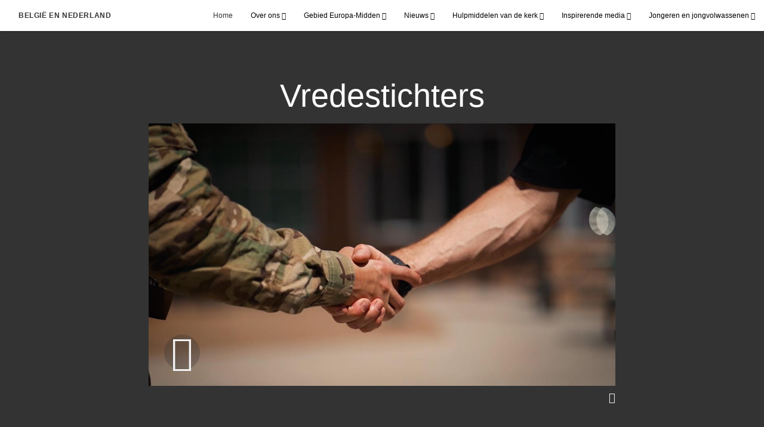

--- FILE ---
content_type: text/html; charset=utf-8
request_url: https://www.kerkvanjezuschristus.org/vredestichters-2021?gallery=/de-profeet-volgen&lang=undefined
body_size: 8892
content:
<!DOCTYPE html>
<html>
  <head>
    
            
            <meta http-equiv="X-UA-Compatible" content="IE=edge"><!-- forces IE to play nice -->
            <meta name="viewport" content="width=device-width, initial-scale=1" />
            <meta charset="utf-8" />
                <meta name="keywords" content="Vrede, Vredestichters, Respect">
                <meta name="description" content="We moeten allemaal leren om een vredestichter te zijn en de mensen om ons heen met waardering en respect te behandelen." />
            
                <meta property="og:title" content="Vredestichters">
                <meta property="og:description" content="We moeten allemaal leren om een vredestichter te zijn en de mensen om ons heen met waardering en respect te behandelen.">
                <meta property="og:image" content="https://content.churchofjesuschrist.org/acp/bc/cp/Europe/Area%20Images/video%20banners/2021/2021-07-2830-personal-peacemakers-1200x675-screenshot.jpg">
            
            <title>Vredestichters</title>
            
                <script type="text/javascript" src="/ruxitagentjs_ICANVfqru_10329260115094557.js" data-dtconfig="rid=RID_742487449|rpid=-1380586613|domain=kerkvanjezuschristus.org|reportUrl=/rb_bf68908sys|app=ea7c4b59f27d43eb|cuc=aslc5mxn|cssm=n|owasp=1|mel=100000|featureHash=ICANVfqru|dpvc=1|lastModification=1769710115316|tp=500,50,0|rdnt=1|uxrgce=1|srbbv=2|agentUri=/ruxitagentjs_ICANVfqru_10329260115094557.js"></script><link rel="canonical" href="https://https://www.kerkvanjezuschristus.org//vredestichters-2021">
            
    
    
    <link rel="stylesheet" href="/main/lang/main-nld.min.css" />
    <script type="text/javascript">
      (function(){
        if(window){
          window.platformConfig = {
    "dataConfig": {
        "lang": "nld"
    },
    "logoConfig": {
        "logoLink": "/"
    },
    "footerConfig": {
        "footerLinks": {
            "replaceFooterLinks": true,
            "mainLinks": [
                {
                    "title": "Feedback",
                    "href": "https://www.churchofjesuschrist.org/feedback/?lang=nld"
                },
                {
                    "title": "Neem contact met ons op",
                    "href": "mailto:Mvandel@comm.kerkvanjezuschristus.org"
                },
                {
                    "title": "ANBI-status",
                    "href": "/anbi-status"
                }
            ]
        },
        "social": {
            "replaceSocialLinks": true,
            "socialLinks": [
                {
                    "title": "instagram",
                    "href": "https://www.instagram.com/kerkvanjezuschristus_nld",
                    "image": {
                        "alt": "Instagram",
                        "img": "https://www.churchofjesuschrist.org/services/platform/bc/global-platform/instagram.png",
                        "srcSet": "https://www.churchofjesuschrist.org/services/platform/bc/global-platform/instagram.png 3x"
                    }
                },
                {
                    "title": "facebook",
                    "href": "https://www.facebook.com/kerkvanJezusChristusLageLanden",
                    "image": {
                        "alt": "Facebook",
                        "img": "https://www.churchofjesuschrist.org/services/platform/bc/global-platform/facebook.png",
                        "srcSet": "https://www.churchofjesuschrist.org/services/platform/bc/global-platform/facebook.png 3x"
                    }
                },
                {
                    "title": "youtube",
                    "href": "https://www.youtube.com/channel/UCkA4CwnLJxCQ3EVNRjNmYWQ",
                    "image": {
                        "alt": "YouTube",
                        "img": "https://www.churchofjesuschrist.org/services/platform/bc/global-platform/youtube.png",
                        "srcSet": "https://www.churchofjesuschrist.org/services/platform/bc/global-platform/youtube.png 3x"
                    }
                }
            ]
        },
        "removeLegacyScripts": true
    }
}
        }
      })();
    </script>
    <script src="https://www.churchofjesuschrist.org/services/platform/v4/index.js" async></script>
  
                              <script>!function(a){var e="https://s.go-mpulse.net/boomerang/",t="addEventListener";if("False"=="True")a.BOOMR_config=a.BOOMR_config||{},a.BOOMR_config.PageParams=a.BOOMR_config.PageParams||{},a.BOOMR_config.PageParams.pci=!0,e="https://s2.go-mpulse.net/boomerang/";if(window.BOOMR_API_key="VELS2-FXMXP-CBJ8A-HH66Y-TZ6SR",function(){function n(e){a.BOOMR_onload=e&&e.timeStamp||(new Date).getTime()}if(!a.BOOMR||!a.BOOMR.version&&!a.BOOMR.snippetExecuted){a.BOOMR=a.BOOMR||{},a.BOOMR.snippetExecuted=!0;var i,_,o,r=document.createElement("iframe");if(a[t])a[t]("load",n,!1);else if(a.attachEvent)a.attachEvent("onload",n);r.src="javascript:void(0)",r.title="",r.role="presentation",(r.frameElement||r).style.cssText="width:0;height:0;border:0;display:none;",o=document.getElementsByTagName("script")[0],o.parentNode.insertBefore(r,o);try{_=r.contentWindow.document}catch(O){i=document.domain,r.src="javascript:var d=document.open();d.domain='"+i+"';void(0);",_=r.contentWindow.document}_.open()._l=function(){var a=this.createElement("script");if(i)this.domain=i;a.id="boomr-if-as",a.src=e+"VELS2-FXMXP-CBJ8A-HH66Y-TZ6SR",BOOMR_lstart=(new Date).getTime(),this.body.appendChild(a)},_.write("<bo"+'dy onload="document._l();">'),_.close()}}(),"".length>0)if(a&&"performance"in a&&a.performance&&"function"==typeof a.performance.setResourceTimingBufferSize)a.performance.setResourceTimingBufferSize();!function(){if(BOOMR=a.BOOMR||{},BOOMR.plugins=BOOMR.plugins||{},!BOOMR.plugins.AK){var e=""=="true"?1:0,t="",n="bu5deeyxhzbts2l6suaa-f-9a88873cb-clientnsv4-s.akamaihd.net",i="false"=="true"?2:1,_={"ak.v":"39","ak.cp":"448529","ak.ai":parseInt("390516",10),"ak.ol":"0","ak.cr":9,"ak.ipv":4,"ak.proto":"http/1.1","ak.rid":"362e723b","ak.r":47358,"ak.a2":e,"ak.m":"a","ak.n":"essl","ak.bpcip":"13.58.50.0","ak.cport":35786,"ak.gh":"23.208.24.233","ak.quicv":"","ak.tlsv":"tls1.3","ak.0rtt":"","ak.0rtt.ed":"","ak.csrc":"-","ak.acc":"bbr","ak.t":"1769903360","ak.ak":"hOBiQwZUYzCg5VSAfCLimQ==ATP4czF/Cbn+z55OND6DpoS04P/gH8I8bEGziYgMZA1jB/H/0o8yAAZ2AFkemtgZknABMDOa3QbjHYHdMZ5K1qe22yIJKB0qyckk3NHbjt1UOFPKw5p1mM0AI0bldBp25rpBX4G3qW9ZvRx8//HI0uCnZ+8oLW3DJce4gUINitittmoNt4GKYSjudMM++9rzcQuivwwswgXXNWDzzJQzxLIGzOCB4hDilyoxLv+2T3tX+A5x0ldnLUHBBijKjOKMjodU+Zge2d8E2kexYX5CD0jyennhETG/UzPuPJvO/Q1SW01S3TCQeAD6qM5tc+lRJtMVICGA4bBlkk1ig9S9ul0yKJIoOZqyyS6pkpu3xElnlLL8NGNZVPVd1hDzQTl1rqweplmPjSwFCvFFI/ptXokhjRmIjYPoSaMWZjYxQrY=","ak.pv":"41","ak.dpoabenc":"","ak.tf":i};if(""!==t)_["ak.ruds"]=t;var o={i:!1,av:function(e){var t="http.initiator";if(e&&(!e[t]||"spa_hard"===e[t]))_["ak.feo"]=void 0!==a.aFeoApplied?1:0,BOOMR.addVar(_)},rv:function(){var a=["ak.bpcip","ak.cport","ak.cr","ak.csrc","ak.gh","ak.ipv","ak.m","ak.n","ak.ol","ak.proto","ak.quicv","ak.tlsv","ak.0rtt","ak.0rtt.ed","ak.r","ak.acc","ak.t","ak.tf"];BOOMR.removeVar(a)}};BOOMR.plugins.AK={akVars:_,akDNSPreFetchDomain:n,init:function(){if(!o.i){var a=BOOMR.subscribe;a("before_beacon",o.av,null,null),a("onbeacon",o.rv,null,null),o.i=!0}return this},is_complete:function(){return!0}}}}()}(window);</script></head>

  <body>
    
    <div class="lumen-region lumen-frame--full-bleed">
        
        <nav class="lumen-sub-nav">
            <h2 class="lumen-sub-nav__header">
                    <a href="/">
        
                België en Nederland
        
                    </a>
            </h2>
            <div class="lumen-sub-nav__wrapper">
                <div class="lumen-sub-nav__retreat"><span class="lumen-icon">
            <span class="lumen-icon__graphic lumen-icon__graphic--left-open" aria-hidden="true"></span>
            <span class="lumen-icon__text"></span>
        </span></div>
                <ul class="lumen-sub-nav__list">
                        <li>
                                <a href="/">Home</a>
                        </li>
                        <li>
                                <span>
                                    Over ons
                                </span>
                                        <ul class="lumen-sub-nav__sub-list lumen-sub-nav__sub-list--2-columns">
                                                <li>
                                                        <a href="/over-ons">De kerk in België of Nederland</a>
                                                </li>
                                                <li>
                                                        <a href="https://www.churchofjesuschrist.org/maps/meetinghouses/" target="_blank">Adreszoeker kerkgebouwen</a>
                                                </li>
                                                <li>
                                                        <a href="/locaties">Locaties</a>
                                                </li>
                                                <li>
                                                        <a href="https://www.komtotchristus.org/" target="_blank">KomtotChristus.org</a>
                                                </li>
                                                <li>
                                                        <a href="https://www.churchofjesuschrist.org/temples/details/the-hague-netherlands-temple?lang&#x3D;nld">Den Haagtempel</a>
                                                </li>
                                                <li>
                                                        <a href="https://www.facebook.com/kerkvanJezusChristusLageLanden" target="_blank">Volg ons op Facebook</a>
                                                </li>
                                                <li>
                                                        <a href="https://www.instagram.com/kerkvanjezuschristus_nld/" target="_blank">Volg ons op Instagram</a>
                                                </li>
                                                <li>
                                                        <a href="https://twitter.com/kerkvJezusC_NL" target="_blank">Volg ons op Twitter</a>
                                                </li>
                                                <li>
                                                        <a href="https://nieuws.kerkvanjezuschristus.org/feiten-en-statistieken" target="_blank">Statistieken</a>
                                                </li>
                                        </ul>
                        </li>
                        <li>
                                <span>
                                    Gebied Europa-Midden
                                </span>
                                        <ul class="lumen-sub-nav__sub-list lumen-sub-nav__sub-list--2-columns">
                                                <li>
                                                        <a href="/prioriteiten-gebied-europa-midden-2024">Prioriteiten gebied Europa-Midden</a>
                                                </li>
                                                <li>
                                                        <a href="/gebiedsleiding-europa">Gebiedsleiding Europa-Midden</a>
                                                </li>
                                                <li>
                                                        <a href="/tags/boodschap-gebiedsleiding">Boodschappen van de gebiedsleiding</a>
                                                </li>
                                                <li>
                                                        <a href="/vluchtelingen-helpen">Vluchtelingen helpen</a>
                                                </li>
                                                <li>
                                                        <a href="https://www.churchofjesuschrist.org/church/employment?lang&#x3D;eng" target="_blank">Vacatures</a>
                                                </li>
                                                <li>
                                                        <a href="https://www.churchofjesuschrist.org/temples/map?lang&#x3D;nld" target="_blank">Tempels in Europa</a>
                                                </li>
                                                <li>
                                                        <a href="/welzijns-en-zelfredzaamheidshulpmiddelen-home">Materiaal voor zelfredzaamheid</a>
                                                </li>
                                                <li>
                                                        <a href="https://www.churchofjesuschrist.org/temples/details/the-hague-netherlands-temple?lang&#x3D;nld">Den Haagtempel</a>
                                                </li>
                                                <li>
                                                        <a href="/anbi-status">ANBI-status</a>
                                                </li>
                                                <li>
                                                        <a href="/instructiemateriaal-voor-de-avondmaalsdienst">Instructiemateriaal voor de avondmaalsdienst</a>
                                                </li>
                                        </ul>
                        </li>
                        <li>
                                <span>
                                    Nieuws
                                </span>
                                        <ul class="lumen-sub-nav__sub-list ">
                                                <li>
                                                        <a href="https://nieuws.kerkvanjezuschristus.org/" target="_blank">Perskamer</a>
                                                </li>
                                                <li>
                                                        <a href="/tags/nieuws-en-evenementen?lang&#x3D;nld-nl">Plaatselijk nieuws</a>
                                                </li>
                                                <li>
                                                        <a href="https://www.churchofjesuschrist.org/church/news?lang&#x3D;eng" target="_blank">Wereldnieuws</a>
                                                </li>
                                        </ul>
                        </li>
                        <li>
                                <span>
                                    Hulpmiddelen van de kerk
                                </span>
                                        <ul class="lumen-sub-nav__sub-list lumen-sub-nav__sub-list--2-columns">
                                                <li>
                                                        <a href="/toolkit-voor-zendelingen">Toolkit voor zendelingen</a>
                                                </li>
                                                <li>
                                                        <a href="https://www.churchofjesuschrist.org/study/magazines/liahona?lang&#x3D;nld" target="_blank">Liahona</a>
                                                </li>
                                                <li>
                                                        <a href="https://www.churchofjesuschrist.org/general-conference/conferences?lang&#x3D;nld" target="_blank">Algemene conferentie</a>
                                                </li>
                                                <li>
                                                        <a href="/tags/algemene-conferentie-ondertiteling" target="_blank">Algemene conferentie (ondertiteling)</a>
                                                </li>
                                                <li>
                                                        <a href="https://www.churchofjesuschrist.org/study?lang&#x3D;nld" target="_blank">Hulpmiddelen en handboeken</a>
                                                </li>
                                                <li>
                                                        <a href="https://familysearch.org/nl/" target="_blank">FamilySearch</a>
                                                </li>
                                                <li>
                                                        <a href="https://history.churchofjesuschrist.org/?lang&#x3D;eng" target="_blank">Links naar de geschiedenis</a>
                                                </li>
                                        </ul>
                        </li>
                        <li>
                                <span>
                                    Inspirerende media
                                </span>
                                        <ul class="lumen-sub-nav__sub-list ">
                                                <li>
                                                        <a href="/europe-area-videos-nld">Video’s van het gebied Europa</a>
                                                </li>
                                                <li>
                                                        <a href="https://www.youtube.com/channel/UCkA4CwnLJxCQ3EVNRjNmYWQ/videos?view&#x3D;0&amp;sort&#x3D;dd&amp;shelf_id&#x3D;0" target="_blank">YouTube</a>
                                                </li>
                                                <li>
                                                        <a href="https://www.churchofjesuschrist.org/inspiration/latter-day-saints-channel/?lang&#x3D;eng" target="_blank">Latter-day Saints Channel</a>
                                                </li>
                                                <li>
                                                        <a href="https://www.churchofjesuschrist.org/media-library?lang&#x3D;nld" target="_blank">Evangeliemedia</a>
                                                </li>
                                                <li>
                                                        <a href="https://www.komtotchristus.org/verlichtdewereld" target="_blank">Verlicht de wereld</a>
                                                </li>
                                        </ul>
                        </li>
                        <li>
                                <span>
                                    Jongeren en jongvolwassenen
                                </span>
                                        <ul class="lumen-sub-nav__sub-list ">
                                                <li>
                                                        <a href="/jongeren">Jongeren</a>
                                                </li>
                                                <li>
                                                        <a href="/jongvolwassenen">Jongvolwassenen</a>
                                                </li>
                                                <li>
                                                        <a href="/fsy">FSY-conferenties</a>
                                                </li>
                                        </ul>
                        </li>
                </ul>
                <div class="lumen-sub-nav__advance"><span class="lumen-icon">
            <span class="lumen-icon__graphic lumen-icon__graphic--right-open" aria-hidden="true"></span>
            <span class="lumen-icon__text"></span>
        </span></div>
            </div>
        </nav>
        
</div>

    <main class="lumen-content">
      <div class="acp-video-gallery-template">
    <section class="header">
        <div class="lumen-region lumen-frame--narrow">
                
                <div class="video-gallery-item">
                    
                            
                            <header  id="pubTitle" class="lumen-title-block">
                                <div class="lumen-title-block__title-wrapper">
                                    <div class="lumen-title-block__heading-wrapper">
                                        <h1 class="lumen-title-block__heading">
                            
                            Vredestichters
                            
                            </h1>
                            
                            
                            
                                    </div>
                            
                                        
                                                
                                                <figure class="lumen-media-block">
                                                    
                                                            
                                                            <div id="id1" class="lumen-video">
                                                                <a href="#d">
                                                                    <span class="lumen-icon">
                                                                        <span class="lumen-icon__graphic lumen-icon__graphic--play" aria-hidden="true"></span>
                                                                        <span class="lumen-icon__text">Video Content</span>
                                                                    </span>        
                                                                            
                                                                            <figure class="lumen-image">
                                                                                <div class="lumen-image__wrapper">
                                                                                    <picture class="lumen-image__picture">
                                                                                                <source media="" srcset="https://content.churchofjesuschrist.org/acp/bc/cp/Europe/Area%20Images/video%20banners/2021/1200x675/2021-07-2830-personal-peacemakers-1200x675-screenshot.jpg 1200w, https://content.churchofjesuschrist.org/acp/bc/cp/Europe/Area%20Images/video%20banners/2021/800x450/2021-07-2830-personal-peacemakers-1200x675-screenshot.jpg 800w, https://content.churchofjesuschrist.org/acp/bc/cp/Europe/Area%20Images/video%20banners/2021/400x225/2021-07-2830-personal-peacemakers-1200x675-screenshot.jpg 400w, https://content.churchofjesuschrist.org/acp/bc/cp/Europe/Area%20Images/video%20banners/2021/320x180/2021-07-2830-personal-peacemakers-1200x675-screenshot.jpg 320w, https://content.churchofjesuschrist.org/acp/bc/cp/Europe/Area%20Images/video%20banners/2021/208x117/2021-07-2830-personal-peacemakers-1200x675-screenshot.jpg 208w" sizes="100vw">
                                                                                        <img src="https://content.churchofjesuschrist.org/acp/bc/cp/Europe/Area%20Images/video%20banners/2021/1200x675/2021-07-2830-personal-peacemakers-1200x675-screenshot.jpg" srcset="https://content.churchofjesuschrist.org/acp/bc/cp/Europe/Area%20Images/video%20banners/2021/1200x675/2021-07-2830-personal-peacemakers-1200x675-screenshot.jpg 1200w, https://content.churchofjesuschrist.org/acp/bc/cp/Europe/Area%20Images/video%20banners/2021/800x450/2021-07-2830-personal-peacemakers-1200x675-screenshot.jpg 800w, https://content.churchofjesuschrist.org/acp/bc/cp/Europe/Area%20Images/video%20banners/2021/400x225/2021-07-2830-personal-peacemakers-1200x675-screenshot.jpg 400w, https://content.churchofjesuschrist.org/acp/bc/cp/Europe/Area%20Images/video%20banners/2021/320x180/2021-07-2830-personal-peacemakers-1200x675-screenshot.jpg 320w, https://content.churchofjesuschrist.org/acp/bc/cp/Europe/Area%20Images/video%20banners/2021/208x117/2021-07-2830-personal-peacemakers-1200x675-screenshot.jpg 208w" sizes="100vw" alt="Een soldaat en een burger schudden elkaar de hand." class="lumen-image__image">
                                                                                    </picture>
                                                                                </div>
                                                                            </figure>        
                                                                </a>
                                                            
                                                            
                                                            </div>
                                                            
                                                            <script>
                                                            
                                                                window['mlobj_id1'] = {
                                                                        'type':'nbc',
                                                                        'fallback':'',
                                                                        'youtubeid':'',
                                                                        'jwfile':'',
                                                                        'analyticsEnabled': false,
                                                                        'analyticsTitle': '',
                                                                        'analyticsProduct': '',
                                                                        'params': {
                                                                            '@videoPlayer':'',
                                                                            'playerID':'',
                                                                            'playerKey':'',
                                                                            'videoID':'ref:95662BECC185964FADEDA61D80DC5E0225CF504D',
                                                                            'playlistID':'',
                                                                            'account':'1241706627001',
                                                                            'player':'default',
                                                                            'autoStart':'true'
                                                                        }
                                                                }
                                                            
                                                            </script>        
                                                
                                                        
                                                                
                                                                <a href="#" class="spark-drawer__title spark-drawer--icon" data-multi-expand="" haspopup="true" aria-owns="" aria-expanded="false" aria-controls="">
                                                                            <span class="lumen-icon">
                                                                                <span class="lumen-icon__graphic lumen-icon__graphic--more-closed" aria-hidden="true"></span>
                                                                                <span class="lumen-icon__text"></span>
                                                                            </span></a>
                                                                <div class="spark-drawer__container spark-drawer--icon" role="region" id="">
                                                                    <div class="spark-drawer__content">
                                                                        
                                                                                
                                                                                <div class="spark-link-list spark-link-list--columns-1">
                                                                                        <p class="spark-link-list__heading">
                                                                                            Vredestichters
                                                                                        </p>
                                                                                    <ul class="list--stripped spark-link-list__items">
                                                                                            <li class="spark-link-list__items__item"><a href="https://media2.ldscdn.org/assets/area-training/2021-europe-area-media/2021-07-2830-personal-peacemakers-1080p-nld.mp4?download&#x3D;true" >Download video</a></li>
                                                                                    </ul>
                                                                                
                                                                                </div>        
                                                                    </div>
                                                                </div>        
                                                
                                                
                                                
                                                </figure>        
                                </div>
                            
                            </header>        
                </div>        
        </div>    </section>

    <section class="gallery">
        <div class="lumen-region lumen-frame--full">
                
                <div class="lumen-dynamic-layout lumen-dynamic-layout--4-column" id="pubTitle">
                    <div class="lumen-dynamic-layout__wrapper">
                
                        
                
                        <div class="lumen-dynamic-layout__items">
                            
                                    <div class="lumen-dynamic-layout__item">
                                    <div class="lumen-tile">
                                    
                                                <div class="lumen-tile__image-wrapper">
                                                    <a href="/2022-een-gevoel-van-verbondenheid?gallery&#x3D;/de-profeet-volgen&amp;lang&#x3D;undefined">
                                    
                                    
                                                        
                                                                
                                                                <figure class="lumen-image">
                                                                    <div class="lumen-image__wrapper">
                                                                        <picture class="lumen-image__picture">
                                                                                    <source media="" srcset="https://content.churchofjesuschrist.org/acp/bc/cp/Europe/Area%20Images/video%20banners/2022/1200x675/2022-12-2040-a-sense-of-belonging-1200x675-thumbnail.jpg 1200w, https://content.churchofjesuschrist.org/acp/bc/cp/Europe/Area%20Images/video%20banners/2022/800x450/2022-12-2040-a-sense-of-belonging-1200x675-thumbnail.jpg 800w, https://content.churchofjesuschrist.org/acp/bc/cp/Europe/Area%20Images/video%20banners/2022/400x225/2022-12-2040-a-sense-of-belonging-1200x675-thumbnail.jpg 400w, https://content.churchofjesuschrist.org/acp/bc/cp/Europe/Area%20Images/video%20banners/2022/320x180/2022-12-2040-a-sense-of-belonging-1200x675-thumbnail.jpg 320w, https://content.churchofjesuschrist.org/acp/bc/cp/Europe/Area%20Images/video%20banners/2022/208x117/2022-12-2040-a-sense-of-belonging-1200x675-thumbnail.jpg 208w" sizes="100vw">
                                                                            <img src="https://content.churchofjesuschrist.org/acp/bc/cp/Europe/Area%20Images/video%20banners/2022/1200x675/2022-12-2040-a-sense-of-belonging-1200x675-thumbnail.jpg" srcset="https://content.churchofjesuschrist.org/acp/bc/cp/Europe/Area%20Images/video%20banners/2022/1200x675/2022-12-2040-a-sense-of-belonging-1200x675-thumbnail.jpg 1200w, https://content.churchofjesuschrist.org/acp/bc/cp/Europe/Area%20Images/video%20banners/2022/800x450/2022-12-2040-a-sense-of-belonging-1200x675-thumbnail.jpg 800w, https://content.churchofjesuschrist.org/acp/bc/cp/Europe/Area%20Images/video%20banners/2022/400x225/2022-12-2040-a-sense-of-belonging-1200x675-thumbnail.jpg 400w, https://content.churchofjesuschrist.org/acp/bc/cp/Europe/Area%20Images/video%20banners/2022/320x180/2022-12-2040-a-sense-of-belonging-1200x675-thumbnail.jpg 320w, https://content.churchofjesuschrist.org/acp/bc/cp/Europe/Area%20Images/video%20banners/2022/208x117/2022-12-2040-a-sense-of-belonging-1200x675-thumbnail.jpg 208w" sizes="100vw" alt="Twee vrouwen wandelen samen." class="lumen-image__image">
                                                                        </picture>
                                                                    </div>
                                                                </figure>        
                                    
                                                    </a>
                                                </div>
                                    
                                            <div class="lumen-tile__text-wrapper">
                                                <div class="lumen-tile__title">
                                                        <a href="/2022-een-gevoel-van-verbondenheid?gallery&#x3D;/de-profeet-volgen&amp;lang&#x3D;undefined">Een gevoel van verbondenheid</a>
                                    
                                                </div>
                                    
                                                        <div class="lumen-tile__content">We hebben elkaar nodig. Verbondenheid wordt niet bereikt als we gaan zitten wachten, maar als we elkaar helpen.</div>
                                            </div>
                                    
                                    </div>        </div>
                                    <div class="lumen-dynamic-layout__item">
                                    <div class="lumen-tile">
                                    
                                                <div class="lumen-tile__image-wrapper">
                                                    <a href="/2022-hoop-in-moeilijke-tijden?gallery&#x3D;/de-profeet-volgen&amp;lang&#x3D;undefined">
                                    
                                    
                                                        
                                                                
                                                                <figure class="lumen-image">
                                                                    <div class="lumen-image__wrapper">
                                                                        <picture class="lumen-image__picture">
                                                                                    <source media="" srcset="https://content.churchofjesuschrist.org/acp/bc/cp/Europe/Area%20Images/video%20banners/2022/1200x675/2022-12-2620-hope-during-hard-times-1200x675-thumbnail.jpg 1200w, https://content.churchofjesuschrist.org/acp/bc/cp/Europe/Area%20Images/video%20banners/2022/800x450/2022-12-2620-hope-during-hard-times-1200x675-thumbnail.jpg 800w, https://content.churchofjesuschrist.org/acp/bc/cp/Europe/Area%20Images/video%20banners/2022/400x225/2022-12-2620-hope-during-hard-times-1200x675-thumbnail.jpg 400w, https://content.churchofjesuschrist.org/acp/bc/cp/Europe/Area%20Images/video%20banners/2022/320x180/2022-12-2620-hope-during-hard-times-1200x675-thumbnail.jpg 320w, https://content.churchofjesuschrist.org/acp/bc/cp/Europe/Area%20Images/video%20banners/2022/208x117/2022-12-2620-hope-during-hard-times-1200x675-thumbnail.jpg 208w" sizes="100vw">
                                                                            <img src="https://content.churchofjesuschrist.org/acp/bc/cp/Europe/Area%20Images/video%20banners/2022/1200x675/2022-12-2620-hope-during-hard-times-1200x675-thumbnail.jpg" srcset="https://content.churchofjesuschrist.org/acp/bc/cp/Europe/Area%20Images/video%20banners/2022/1200x675/2022-12-2620-hope-during-hard-times-1200x675-thumbnail.jpg 1200w, https://content.churchofjesuschrist.org/acp/bc/cp/Europe/Area%20Images/video%20banners/2022/800x450/2022-12-2620-hope-during-hard-times-1200x675-thumbnail.jpg 800w, https://content.churchofjesuschrist.org/acp/bc/cp/Europe/Area%20Images/video%20banners/2022/400x225/2022-12-2620-hope-during-hard-times-1200x675-thumbnail.jpg 400w, https://content.churchofjesuschrist.org/acp/bc/cp/Europe/Area%20Images/video%20banners/2022/320x180/2022-12-2620-hope-during-hard-times-1200x675-thumbnail.jpg 320w, https://content.churchofjesuschrist.org/acp/bc/cp/Europe/Area%20Images/video%20banners/2022/208x117/2022-12-2620-hope-during-hard-times-1200x675-thumbnail.jpg 208w" sizes="100vw" alt="Een moeder troost haar dochter." class="lumen-image__image">
                                                                        </picture>
                                                                    </div>
                                                                </figure>        
                                    
                                                    </a>
                                                </div>
                                    
                                            <div class="lumen-tile__text-wrapper">
                                                <div class="lumen-tile__title">
                                                        <a href="/2022-hoop-in-moeilijke-tijden?gallery&#x3D;/de-profeet-volgen&amp;lang&#x3D;undefined">Hoop in moeilijke tijden</a>
                                    
                                                </div>
                                    
                                                        <div class="lumen-tile__content">De Heiland vervult zijn belofte dat Hij bij zijn discipelen zal zijn, maar wij moeten constant naar Hem opzien zodat wij zijn aanwezigheid kunnen herkennen en ervan kunnen genieten.</div>
                                            </div>
                                    
                                    </div>        </div>
                                    <div class="lumen-dynamic-layout__item">
                                    <div class="lumen-tile">
                                    
                                                <div class="lumen-tile__image-wrapper">
                                                    <a href="/2022-het-genezende-pad-van-vergeving?gallery&#x3D;/de-profeet-volgen&amp;lang&#x3D;undefined">
                                    
                                    
                                                        
                                                                
                                                                <figure class="lumen-image">
                                                                    <div class="lumen-image__wrapper">
                                                                        <picture class="lumen-image__picture">
                                                                                    <source media="" srcset="https://content.churchofjesuschrist.org/acp/bc/cp/Europe/Area%20Images/video%20banners/2022/1200x675/2022-07-2630-the-healing-path-of-forgiveness-1200x675-thumbnail.jpg 1200w, https://content.churchofjesuschrist.org/acp/bc/cp/Europe/Area%20Images/video%20banners/2022/800x450/2022-07-2630-the-healing-path-of-forgiveness-1200x675-thumbnail.jpg 800w, https://content.churchofjesuschrist.org/acp/bc/cp/Europe/Area%20Images/video%20banners/2022/400x225/2022-07-2630-the-healing-path-of-forgiveness-1200x675-thumbnail.jpg 400w, https://content.churchofjesuschrist.org/acp/bc/cp/Europe/Area%20Images/video%20banners/2022/320x180/2022-07-2630-the-healing-path-of-forgiveness-1200x675-thumbnail.jpg 320w, https://content.churchofjesuschrist.org/acp/bc/cp/Europe/Area%20Images/video%20banners/2022/208x117/2022-07-2630-the-healing-path-of-forgiveness-1200x675-thumbnail.jpg 208w" sizes="100vw">
                                                                            <img src="https://content.churchofjesuschrist.org/acp/bc/cp/Europe/Area%20Images/video%20banners/2022/1200x675/2022-07-2630-the-healing-path-of-forgiveness-1200x675-thumbnail.jpg" srcset="https://content.churchofjesuschrist.org/acp/bc/cp/Europe/Area%20Images/video%20banners/2022/1200x675/2022-07-2630-the-healing-path-of-forgiveness-1200x675-thumbnail.jpg 1200w, https://content.churchofjesuschrist.org/acp/bc/cp/Europe/Area%20Images/video%20banners/2022/800x450/2022-07-2630-the-healing-path-of-forgiveness-1200x675-thumbnail.jpg 800w, https://content.churchofjesuschrist.org/acp/bc/cp/Europe/Area%20Images/video%20banners/2022/400x225/2022-07-2630-the-healing-path-of-forgiveness-1200x675-thumbnail.jpg 400w, https://content.churchofjesuschrist.org/acp/bc/cp/Europe/Area%20Images/video%20banners/2022/320x180/2022-07-2630-the-healing-path-of-forgiveness-1200x675-thumbnail.jpg 320w, https://content.churchofjesuschrist.org/acp/bc/cp/Europe/Area%20Images/video%20banners/2022/208x117/2022-07-2630-the-healing-path-of-forgiveness-1200x675-thumbnail.jpg 208w" sizes="100vw" alt="Twee mensen omhelzen elkaar." class="lumen-image__image">
                                                                        </picture>
                                                                    </div>
                                                                </figure>        
                                    
                                                    </a>
                                                </div>
                                    
                                            <div class="lumen-tile__text-wrapper">
                                                <div class="lumen-tile__title">
                                                        <a href="/2022-het-genezende-pad-van-vergeving?gallery&#x3D;/de-profeet-volgen&amp;lang&#x3D;undefined">Het genezende pad van vergeving</a>
                                    
                                                </div>
                                    
                                                        <div class="lumen-tile__content">De Heer wil voor ons eigen bestwil dat we vergeven, maar Hij vraagt ons niet dit zonder zijn hulp te doen. Allen die gebroken van hart, gevangen en verslagen zijn, biedt Hij genezing en bevrijding.</div>
                                            </div>
                                    
                                    </div>        </div>
                                    <div class="lumen-dynamic-layout__item">
                                    <div class="lumen-tile">
                                    
                                                <div class="lumen-tile__image-wrapper">
                                                    <a href="/2022-uw-getuigenis-geven-en-laten-groeien?gallery&#x3D;/de-profeet-volgen&amp;lang&#x3D;undefined">
                                    
                                    
                                                        
                                                                
                                                                <figure class="lumen-image">
                                                                    <div class="lumen-image__wrapper">
                                                                        <picture class="lumen-image__picture">
                                                                                    <source media="" srcset="https://content.churchofjesuschrist.org/acp/bc/cp/Europe/Area%20Images/video%20banners/2022/1200x675/2022-12-2040-growing-and-sharing-your-testimony-1200x675-thumbnail.jpg 1200w, https://content.churchofjesuschrist.org/acp/bc/cp/Europe/Area%20Images/video%20banners/2022/800x450/2022-12-2040-growing-and-sharing-your-testimony-1200x675-thumbnail.jpg 800w, https://content.churchofjesuschrist.org/acp/bc/cp/Europe/Area%20Images/video%20banners/2022/400x225/2022-12-2040-growing-and-sharing-your-testimony-1200x675-thumbnail.jpg 400w, https://content.churchofjesuschrist.org/acp/bc/cp/Europe/Area%20Images/video%20banners/2022/320x180/2022-12-2040-growing-and-sharing-your-testimony-1200x675-thumbnail.jpg 320w, https://content.churchofjesuschrist.org/acp/bc/cp/Europe/Area%20Images/video%20banners/2022/208x117/2022-12-2040-growing-and-sharing-your-testimony-1200x675-thumbnail.jpg 208w" sizes="100vw">
                                                                            <img src="https://content.churchofjesuschrist.org/acp/bc/cp/Europe/Area%20Images/video%20banners/2022/1200x675/2022-12-2040-growing-and-sharing-your-testimony-1200x675-thumbnail.jpg" srcset="https://content.churchofjesuschrist.org/acp/bc/cp/Europe/Area%20Images/video%20banners/2022/1200x675/2022-12-2040-growing-and-sharing-your-testimony-1200x675-thumbnail.jpg 1200w, https://content.churchofjesuschrist.org/acp/bc/cp/Europe/Area%20Images/video%20banners/2022/800x450/2022-12-2040-growing-and-sharing-your-testimony-1200x675-thumbnail.jpg 800w, https://content.churchofjesuschrist.org/acp/bc/cp/Europe/Area%20Images/video%20banners/2022/400x225/2022-12-2040-growing-and-sharing-your-testimony-1200x675-thumbnail.jpg 400w, https://content.churchofjesuschrist.org/acp/bc/cp/Europe/Area%20Images/video%20banners/2022/320x180/2022-12-2040-growing-and-sharing-your-testimony-1200x675-thumbnail.jpg 320w, https://content.churchofjesuschrist.org/acp/bc/cp/Europe/Area%20Images/video%20banners/2022/208x117/2022-12-2040-growing-and-sharing-your-testimony-1200x675-thumbnail.jpg 208w" sizes="100vw" alt="Een jonge vrouw praat met een jonge man." class="lumen-image__image">
                                                                        </picture>
                                                                    </div>
                                                                </figure>        
                                    
                                                    </a>
                                                </div>
                                    
                                            <div class="lumen-tile__text-wrapper">
                                                <div class="lumen-tile__title">
                                                        <a href="/2022-uw-getuigenis-geven-en-laten-groeien?gallery&#x3D;/de-profeet-volgen&amp;lang&#x3D;undefined">Uw getuigenis geven en laten groeien</a>
                                    
                                                </div>
                                    
                                                        <div class="lumen-tile__content">Door geloof te hebben kunt u openlijk vertellen wat er in uw hart leeft.</div>
                                            </div>
                                    
                                    </div>        </div>
                                    <div class="lumen-dynamic-layout__item">
                                    <div class="lumen-tile">
                                    
                                                <div class="lumen-tile__image-wrapper">
                                                    <a href="/2022-een-kader-voor-persoonlijke-openbaring?gallery&#x3D;/de-profeet-volgen&amp;lang&#x3D;undefined">
                                    
                                    
                                                        
                                                                
                                                                <figure class="lumen-image">
                                                                    <div class="lumen-image__wrapper">
                                                                        <picture class="lumen-image__picture">
                                                                                    <source media="" srcset="https://content.churchofjesuschrist.org/acp/bc/cp/Europe/Area%20Images/video%20banners/2022/1200x675/2022-12-2050-a-framework-for-personal-revelation-1200x675-thumbnail.jpg 1200w, https://content.churchofjesuschrist.org/acp/bc/cp/Europe/Area%20Images/video%20banners/2022/800x450/2022-12-2050-a-framework-for-personal-revelation-1200x675-thumbnail.jpg 800w, https://content.churchofjesuschrist.org/acp/bc/cp/Europe/Area%20Images/video%20banners/2022/400x225/2022-12-2050-a-framework-for-personal-revelation-1200x675-thumbnail.jpg 400w, https://content.churchofjesuschrist.org/acp/bc/cp/Europe/Area%20Images/video%20banners/2022/320x180/2022-12-2050-a-framework-for-personal-revelation-1200x675-thumbnail.jpg 320w, https://content.churchofjesuschrist.org/acp/bc/cp/Europe/Area%20Images/video%20banners/2022/208x117/2022-12-2050-a-framework-for-personal-revelation-1200x675-thumbnail.jpg 208w" sizes="100vw">
                                                                            <img src="https://content.churchofjesuschrist.org/acp/bc/cp/Europe/Area%20Images/video%20banners/2022/1200x675/2022-12-2050-a-framework-for-personal-revelation-1200x675-thumbnail.jpg" srcset="https://content.churchofjesuschrist.org/acp/bc/cp/Europe/Area%20Images/video%20banners/2022/1200x675/2022-12-2050-a-framework-for-personal-revelation-1200x675-thumbnail.jpg 1200w, https://content.churchofjesuschrist.org/acp/bc/cp/Europe/Area%20Images/video%20banners/2022/800x450/2022-12-2050-a-framework-for-personal-revelation-1200x675-thumbnail.jpg 800w, https://content.churchofjesuschrist.org/acp/bc/cp/Europe/Area%20Images/video%20banners/2022/400x225/2022-12-2050-a-framework-for-personal-revelation-1200x675-thumbnail.jpg 400w, https://content.churchofjesuschrist.org/acp/bc/cp/Europe/Area%20Images/video%20banners/2022/320x180/2022-12-2050-a-framework-for-personal-revelation-1200x675-thumbnail.jpg 320w, https://content.churchofjesuschrist.org/acp/bc/cp/Europe/Area%20Images/video%20banners/2022/208x117/2022-12-2050-a-framework-for-personal-revelation-1200x675-thumbnail.jpg 208w" sizes="100vw" alt="Een jonge vrouw zit op een bankje te bidden." class="lumen-image__image">
                                                                        </picture>
                                                                    </div>
                                                                </figure>        
                                    
                                                    </a>
                                                </div>
                                    
                                            <div class="lumen-tile__text-wrapper">
                                                <div class="lumen-tile__title">
                                                        <a href="/2022-een-kader-voor-persoonlijke-openbaring?gallery&#x3D;/de-profeet-volgen&amp;lang&#x3D;undefined">Een kader voor persoonlijke openbaring</a>
                                    
                                                </div>
                                    
                                                        <div class="lumen-tile__content">Net zoals piloten weten binnen welk kader ze moeten werken, moeten wij het kader begrijpen waarbinnen God persoonlijke openbaring geeft.</div>
                                            </div>
                                    
                                    </div>        </div>
                                    <div class="lumen-dynamic-layout__item">
                                    <div class="lumen-tile">
                                    
                                                <div class="lumen-tile__image-wrapper">
                                                    <a href="/2022-tarwe-onder-het-onkruid-zijn?gallery&#x3D;/de-profeet-volgen&amp;lang&#x3D;undefined">
                                    
                                    
                                                        
                                                                
                                                                <figure class="lumen-image">
                                                                    <div class="lumen-image__wrapper">
                                                                        <picture class="lumen-image__picture">
                                                                                    <source media="" srcset="https://content.churchofjesuschrist.org/acp/bc/cp/Europe/Area%20Images/video%20banners/2022/1200x675/2022-11-1850-being-wheat-amongst-tares-1200x675-thumbnail.jpg 1200w, https://content.churchofjesuschrist.org/acp/bc/cp/Europe/Area%20Images/video%20banners/2022/800x450/2022-11-1850-being-wheat-amongst-tares-1200x675-thumbnail.jpg 800w, https://content.churchofjesuschrist.org/acp/bc/cp/Europe/Area%20Images/video%20banners/2022/400x225/2022-11-1850-being-wheat-amongst-tares-1200x675-thumbnail.jpg 400w, https://content.churchofjesuschrist.org/acp/bc/cp/Europe/Area%20Images/video%20banners/2022/320x180/2022-11-1850-being-wheat-amongst-tares-1200x675-thumbnail.jpg 320w, https://content.churchofjesuschrist.org/acp/bc/cp/Europe/Area%20Images/video%20banners/2022/208x117/2022-11-1850-being-wheat-amongst-tares-1200x675-thumbnail.jpg 208w" sizes="100vw">
                                                                            <img src="https://content.churchofjesuschrist.org/acp/bc/cp/Europe/Area%20Images/video%20banners/2022/1200x675/2022-11-1850-being-wheat-amongst-tares-1200x675-thumbnail.jpg" srcset="https://content.churchofjesuschrist.org/acp/bc/cp/Europe/Area%20Images/video%20banners/2022/1200x675/2022-11-1850-being-wheat-amongst-tares-1200x675-thumbnail.jpg 1200w, https://content.churchofjesuschrist.org/acp/bc/cp/Europe/Area%20Images/video%20banners/2022/800x450/2022-11-1850-being-wheat-amongst-tares-1200x675-thumbnail.jpg 800w, https://content.churchofjesuschrist.org/acp/bc/cp/Europe/Area%20Images/video%20banners/2022/400x225/2022-11-1850-being-wheat-amongst-tares-1200x675-thumbnail.jpg 400w, https://content.churchofjesuschrist.org/acp/bc/cp/Europe/Area%20Images/video%20banners/2022/320x180/2022-11-1850-being-wheat-amongst-tares-1200x675-thumbnail.jpg 320w, https://content.churchofjesuschrist.org/acp/bc/cp/Europe/Area%20Images/video%20banners/2022/208x117/2022-11-1850-being-wheat-amongst-tares-1200x675-thumbnail.jpg 208w" sizes="100vw" alt="close-up van tarwe in een veld" class="lumen-image__image">
                                                                        </picture>
                                                                    </div>
                                                                </figure>        
                                    
                                                    </a>
                                                </div>
                                    
                                            <div class="lumen-tile__text-wrapper">
                                                <div class="lumen-tile__title">
                                                        <a href="/2022-tarwe-onder-het-onkruid-zijn?gallery&#x3D;/de-profeet-volgen&amp;lang&#x3D;undefined">Tarwe onder het onkruid zijn</a>
                                    
                                                </div>
                                    
                                                        <div class="lumen-tile__content">Misschien vindt u soms dat u niet sterk bent. Heb geduld met uzelf! God laat zijn volk niet in de steek. Hoe kunt u uw toewijding aan Hem verdiepen en versterken?</div>
                                            </div>
                                    
                                    </div>        </div>
                                    <div class="lumen-dynamic-layout__item">
                                    <div class="lumen-tile">
                                    
                                                <div class="lumen-tile__image-wrapper">
                                                    <a href="/2022-de-armen-en-verdrukten-helpen?gallery&#x3D;/de-profeet-volgen&amp;lang&#x3D;undefined">
                                    
                                    
                                                        
                                                                
                                                                <figure class="lumen-image">
                                                                    <div class="lumen-image__wrapper">
                                                                        <picture class="lumen-image__picture">
                                                                                    <source media="" srcset="https://content.churchofjesuschrist.org/acp/bc/cp/Europe/Area%20Images/video%20banners/2022/1200x675/2022-11-1890-helping-the-poor-and-distressed-1200x675-thumbnail.jpg 1200w, https://content.churchofjesuschrist.org/acp/bc/cp/Europe/Area%20Images/video%20banners/2022/800x450/2022-11-1890-helping-the-poor-and-distressed-1200x675-thumbnail.jpg 800w, https://content.churchofjesuschrist.org/acp/bc/cp/Europe/Area%20Images/video%20banners/2022/400x225/2022-11-1890-helping-the-poor-and-distressed-1200x675-thumbnail.jpg 400w, https://content.churchofjesuschrist.org/acp/bc/cp/Europe/Area%20Images/video%20banners/2022/320x180/2022-11-1890-helping-the-poor-and-distressed-1200x675-thumbnail.jpg 320w, https://content.churchofjesuschrist.org/acp/bc/cp/Europe/Area%20Images/video%20banners/2022/208x117/2022-11-1890-helping-the-poor-and-distressed-1200x675-thumbnail.jpg 208w" sizes="100vw">
                                                                            <img src="https://content.churchofjesuschrist.org/acp/bc/cp/Europe/Area%20Images/video%20banners/2022/1200x675/2022-11-1890-helping-the-poor-and-distressed-1200x675-thumbnail.jpg" srcset="https://content.churchofjesuschrist.org/acp/bc/cp/Europe/Area%20Images/video%20banners/2022/1200x675/2022-11-1890-helping-the-poor-and-distressed-1200x675-thumbnail.jpg 1200w, https://content.churchofjesuschrist.org/acp/bc/cp/Europe/Area%20Images/video%20banners/2022/800x450/2022-11-1890-helping-the-poor-and-distressed-1200x675-thumbnail.jpg 800w, https://content.churchofjesuschrist.org/acp/bc/cp/Europe/Area%20Images/video%20banners/2022/400x225/2022-11-1890-helping-the-poor-and-distressed-1200x675-thumbnail.jpg 400w, https://content.churchofjesuschrist.org/acp/bc/cp/Europe/Area%20Images/video%20banners/2022/320x180/2022-11-1890-helping-the-poor-and-distressed-1200x675-thumbnail.jpg 320w, https://content.churchofjesuschrist.org/acp/bc/cp/Europe/Area%20Images/video%20banners/2022/208x117/2022-11-1890-helping-the-poor-and-distressed-1200x675-thumbnail.jpg 208w" sizes="100vw" alt="Een groep jonge vrijwilligers maakt dekens." class="lumen-image__image">
                                                                        </picture>
                                                                    </div>
                                                                </figure>        
                                    
                                                    </a>
                                                </div>
                                    
                                            <div class="lumen-tile__text-wrapper">
                                                <div class="lumen-tile__title">
                                                        <a href="/2022-de-armen-en-verdrukten-helpen?gallery&#x3D;/de-profeet-volgen&amp;lang&#x3D;undefined">De armen en verdrukten helpen</a>
                                    
                                                </div>
                                    
                                                        <div class="lumen-tile__content">Het lijden van Gods kinderen verlichten maakt deel uit van Gods werk voor zijn kinderen. De kerk en haar leden dragen bij aan humanitaire en andere dienstbetoonprojecten en ondersteunen goede doelen.</div>
                                            </div>
                                    
                                    </div>        </div>
                                    <div class="lumen-dynamic-layout__item">
                                    <div class="lumen-tile">
                                    
                                                <div class="lumen-tile__image-wrapper">
                                                    <a href="/2022-christus-overal-volgen?gallery&#x3D;/de-profeet-volgen&amp;lang&#x3D;undefined">
                                    
                                    
                                                        
                                                                
                                                                <figure class="lumen-image">
                                                                    <div class="lumen-image__wrapper">
                                                                        <picture class="lumen-image__picture">
                                                                                    <source media="" srcset="https://content.churchofjesuschrist.org/acp/bc/cp/Europe/Area%20Images/video%20banners/2022/1200x675/2022-11-1840-following-christ-everywhere-1200x675-thumbnail.jpg 1200w, https://content.churchofjesuschrist.org/acp/bc/cp/Europe/Area%20Images/video%20banners/2022/800x450/2022-11-1840-following-christ-everywhere-1200x675-thumbnail.jpg 800w, https://content.churchofjesuschrist.org/acp/bc/cp/Europe/Area%20Images/video%20banners/2022/400x225/2022-11-1840-following-christ-everywhere-1200x675-thumbnail.jpg 400w, https://content.churchofjesuschrist.org/acp/bc/cp/Europe/Area%20Images/video%20banners/2022/320x180/2022-11-1840-following-christ-everywhere-1200x675-thumbnail.jpg 320w, https://content.churchofjesuschrist.org/acp/bc/cp/Europe/Area%20Images/video%20banners/2022/208x117/2022-11-1840-following-christ-everywhere-1200x675-thumbnail.jpg 208w" sizes="100vw">
                                                                            <img src="https://content.churchofjesuschrist.org/acp/bc/cp/Europe/Area%20Images/video%20banners/2022/1200x675/2022-11-1840-following-christ-everywhere-1200x675-thumbnail.jpg" srcset="https://content.churchofjesuschrist.org/acp/bc/cp/Europe/Area%20Images/video%20banners/2022/1200x675/2022-11-1840-following-christ-everywhere-1200x675-thumbnail.jpg 1200w, https://content.churchofjesuschrist.org/acp/bc/cp/Europe/Area%20Images/video%20banners/2022/800x450/2022-11-1840-following-christ-everywhere-1200x675-thumbnail.jpg 800w, https://content.churchofjesuschrist.org/acp/bc/cp/Europe/Area%20Images/video%20banners/2022/400x225/2022-11-1840-following-christ-everywhere-1200x675-thumbnail.jpg 400w, https://content.churchofjesuschrist.org/acp/bc/cp/Europe/Area%20Images/video%20banners/2022/320x180/2022-11-1840-following-christ-everywhere-1200x675-thumbnail.jpg 320w, https://content.churchofjesuschrist.org/acp/bc/cp/Europe/Area%20Images/video%20banners/2022/208x117/2022-11-1840-following-christ-everywhere-1200x675-thumbnail.jpg 208w" sizes="100vw" alt="Christus praat bij de tempel met volgelingen" class="lumen-image__image">
                                                                        </picture>
                                                                    </div>
                                                                </figure>        
                                    
                                                    </a>
                                                </div>
                                    
                                            <div class="lumen-tile__text-wrapper">
                                                <div class="lumen-tile__title">
                                                        <a href="/2022-christus-overal-volgen?gallery&#x3D;/de-profeet-volgen&amp;lang&#x3D;undefined">Christus overal volgen</a>
                                    
                                                </div>
                                    
                                                        <div class="lumen-tile__content">Een waar christen volgt Jezus niet alleen in die zaken waarmee hij of zij het eens is. Wij volgen Hem overal; ook, als dat nodig is, op plekken gevuld met tranen, waar we er soms alleen voor staan.</div>
                                            </div>
                                    
                                    </div>        </div>
                                    <div class="lumen-dynamic-layout__item">
                                    <div class="lumen-tile">
                                    
                                                <div class="lumen-tile__image-wrapper">
                                                    <a href="/2022-christus-heeft-de-jeugd-lief?gallery&#x3D;/de-profeet-volgen&amp;lang&#x3D;undefined">
                                    
                                    
                                                        
                                                                
                                                                <figure class="lumen-image">
                                                                    <div class="lumen-image__wrapper">
                                                                        <picture class="lumen-image__picture">
                                                                                    <source media="" srcset="https://content.churchofjesuschrist.org/acp/bc/cp/Europe/Area%20Images/video%20banners/2022/1200x675/2022-11-1880-christ-loves-the-youth-1200x675-thumbnail.jpg 1200w, https://content.churchofjesuschrist.org/acp/bc/cp/Europe/Area%20Images/video%20banners/2022/800x450/2022-11-1880-christ-loves-the-youth-1200x675-thumbnail.jpg 800w, https://content.churchofjesuschrist.org/acp/bc/cp/Europe/Area%20Images/video%20banners/2022/400x225/2022-11-1880-christ-loves-the-youth-1200x675-thumbnail.jpg 400w, https://content.churchofjesuschrist.org/acp/bc/cp/Europe/Area%20Images/video%20banners/2022/320x180/2022-11-1880-christ-loves-the-youth-1200x675-thumbnail.jpg 320w, https://content.churchofjesuschrist.org/acp/bc/cp/Europe/Area%20Images/video%20banners/2022/208x117/2022-11-1880-christ-loves-the-youth-1200x675-thumbnail.jpg 208w" sizes="100vw">
                                                                            <img src="https://content.churchofjesuschrist.org/acp/bc/cp/Europe/Area%20Images/video%20banners/2022/1200x675/2022-11-1880-christ-loves-the-youth-1200x675-thumbnail.jpg" srcset="https://content.churchofjesuschrist.org/acp/bc/cp/Europe/Area%20Images/video%20banners/2022/1200x675/2022-11-1880-christ-loves-the-youth-1200x675-thumbnail.jpg 1200w, https://content.churchofjesuschrist.org/acp/bc/cp/Europe/Area%20Images/video%20banners/2022/800x450/2022-11-1880-christ-loves-the-youth-1200x675-thumbnail.jpg 800w, https://content.churchofjesuschrist.org/acp/bc/cp/Europe/Area%20Images/video%20banners/2022/400x225/2022-11-1880-christ-loves-the-youth-1200x675-thumbnail.jpg 400w, https://content.churchofjesuschrist.org/acp/bc/cp/Europe/Area%20Images/video%20banners/2022/320x180/2022-11-1880-christ-loves-the-youth-1200x675-thumbnail.jpg 320w, https://content.churchofjesuschrist.org/acp/bc/cp/Europe/Area%20Images/video%20banners/2022/208x117/2022-11-1880-christ-loves-the-youth-1200x675-thumbnail.jpg 208w" sizes="100vw" alt="Een groep leerlingen is aan het praten." class="lumen-image__image">
                                                                        </picture>
                                                                    </div>
                                                                </figure>        
                                    
                                                    </a>
                                                </div>
                                    
                                            <div class="lumen-tile__text-wrapper">
                                                <div class="lumen-tile__title">
                                                        <a href="/2022-christus-heeft-de-jeugd-lief?gallery&#x3D;/de-profeet-volgen&amp;lang&#x3D;undefined">Christus heeft de jeugd lief</a>
                                    
                                                </div>
                                    
                                                        <div class="lumen-tile__content">Wat zou de Heiland tegen je zeggen als Hij nu hier was? Door waarden, beginselen en de leer te overdenken, kun je je op Hem richten en verstandige keuzes voor je eigen leven maken.</div>
                                            </div>
                                    
                                    </div>        </div>
                                    <div class="lumen-dynamic-layout__item">
                                    <div class="lumen-tile">
                                    
                                                <div class="lumen-tile__image-wrapper">
                                                    <a href="/2022-rust-van-de-wereld-vinden?gallery&#x3D;/de-profeet-volgen&amp;lang&#x3D;undefined">
                                    
                                    
                                                        
                                                                
                                                                <figure class="lumen-image">
                                                                    <div class="lumen-image__wrapper">
                                                                        <picture class="lumen-image__picture">
                                                                                    <source media="" srcset="https://content.churchofjesuschrist.org/acp/bc/cp/Europe/Area%20Images/video%20banners/2022/1200x675/2022-11-1830-find-rest-from-the-world-1200x675-Thumbnail.jpg 1200w, https://content.churchofjesuschrist.org/acp/bc/cp/Europe/Area%20Images/video%20banners/2022/800x450/2022-11-1830-find-rest-from-the-world-1200x675-Thumbnail.jpg 800w, https://content.churchofjesuschrist.org/acp/bc/cp/Europe/Area%20Images/video%20banners/2022/400x225/2022-11-1830-find-rest-from-the-world-1200x675-Thumbnail.jpg 400w, https://content.churchofjesuschrist.org/acp/bc/cp/Europe/Area%20Images/video%20banners/2022/320x180/2022-11-1830-find-rest-from-the-world-1200x675-Thumbnail.jpg 320w, https://content.churchofjesuschrist.org/acp/bc/cp/Europe/Area%20Images/video%20banners/2022/208x117/2022-11-1830-find-rest-from-the-world-1200x675-Thumbnail.jpg 208w" sizes="100vw">
                                                                            <img src="https://content.churchofjesuschrist.org/acp/bc/cp/Europe/Area%20Images/video%20banners/2022/1200x675/2022-11-1830-find-rest-from-the-world-1200x675-Thumbnail.jpg" srcset="https://content.churchofjesuschrist.org/acp/bc/cp/Europe/Area%20Images/video%20banners/2022/1200x675/2022-11-1830-find-rest-from-the-world-1200x675-Thumbnail.jpg 1200w, https://content.churchofjesuschrist.org/acp/bc/cp/Europe/Area%20Images/video%20banners/2022/800x450/2022-11-1830-find-rest-from-the-world-1200x675-Thumbnail.jpg 800w, https://content.churchofjesuschrist.org/acp/bc/cp/Europe/Area%20Images/video%20banners/2022/400x225/2022-11-1830-find-rest-from-the-world-1200x675-Thumbnail.jpg 400w, https://content.churchofjesuschrist.org/acp/bc/cp/Europe/Area%20Images/video%20banners/2022/320x180/2022-11-1830-find-rest-from-the-world-1200x675-Thumbnail.jpg 320w, https://content.churchofjesuschrist.org/acp/bc/cp/Europe/Area%20Images/video%20banners/2022/208x117/2022-11-1830-find-rest-from-the-world-1200x675-Thumbnail.jpg 208w" sizes="100vw" alt="Vader en dochter wandelen in de zon." class="lumen-image__image">
                                                                        </picture>
                                                                    </div>
                                                                </figure>        
                                    
                                                    </a>
                                                </div>
                                    
                                            <div class="lumen-tile__text-wrapper">
                                                <div class="lumen-tile__title">
                                                        <a href="/2022-rust-van-de-wereld-vinden?gallery&#x3D;/de-profeet-volgen&amp;lang&#x3D;undefined">Rust van de wereld vinden</a>
                                    
                                                </div>
                                    
                                                        <div class="lumen-tile__content">Als we beloven Jezus te volgen en ons aan die belofte houden, geeft Hij ons kracht in onze beproevingen, verleidingen en tegenslagen.</div>
                                            </div>
                                    
                                    </div>        </div>
                                    <div class="lumen-dynamic-layout__item">
                                    <div class="lumen-tile">
                                    
                                                <div class="lumen-tile__image-wrapper">
                                                    <a href="/2022-een-glorierijk-leven-in-de-toekomst?gallery&#x3D;/de-profeet-volgen&amp;lang&#x3D;undefined">
                                    
                                    
                                                        
                                                                
                                                                <figure class="lumen-image">
                                                                    <div class="lumen-image__wrapper">
                                                                        <picture class="lumen-image__picture">
                                                                                    <source media="" srcset="https://content.churchofjesuschrist.org/acp/bc/cp/Europe/Area%20Images/video%20banners/2022/1200x675/2022-04-0700-a-glorious-life-to-come-1200x675-thumbnail.jpeg 1200w, https://content.churchofjesuschrist.org/acp/bc/cp/Europe/Area%20Images/video%20banners/2022/800x450/2022-04-0700-a-glorious-life-to-come-1200x675-thumbnail.jpeg 800w, https://content.churchofjesuschrist.org/acp/bc/cp/Europe/Area%20Images/video%20banners/2022/400x225/2022-04-0700-a-glorious-life-to-come-1200x675-thumbnail.jpeg 400w, https://content.churchofjesuschrist.org/acp/bc/cp/Europe/Area%20Images/video%20banners/2022/320x180/2022-04-0700-a-glorious-life-to-come-1200x675-thumbnail.jpeg 320w, https://content.churchofjesuschrist.org/acp/bc/cp/Europe/Area%20Images/video%20banners/2022/208x117/2022-04-0700-a-glorious-life-to-come-1200x675-thumbnail.jpeg 208w" sizes="100vw">
                                                                            <img src="https://content.churchofjesuschrist.org/acp/bc/cp/Europe/Area%20Images/video%20banners/2022/1200x675/2022-04-0700-a-glorious-life-to-come-1200x675-thumbnail.jpeg" srcset="https://content.churchofjesuschrist.org/acp/bc/cp/Europe/Area%20Images/video%20banners/2022/1200x675/2022-04-0700-a-glorious-life-to-come-1200x675-thumbnail.jpeg 1200w, https://content.churchofjesuschrist.org/acp/bc/cp/Europe/Area%20Images/video%20banners/2022/800x450/2022-04-0700-a-glorious-life-to-come-1200x675-thumbnail.jpeg 800w, https://content.churchofjesuschrist.org/acp/bc/cp/Europe/Area%20Images/video%20banners/2022/400x225/2022-04-0700-a-glorious-life-to-come-1200x675-thumbnail.jpeg 400w, https://content.churchofjesuschrist.org/acp/bc/cp/Europe/Area%20Images/video%20banners/2022/320x180/2022-04-0700-a-glorious-life-to-come-1200x675-thumbnail.jpeg 320w, https://content.churchofjesuschrist.org/acp/bc/cp/Europe/Area%20Images/video%20banners/2022/208x117/2022-04-0700-a-glorious-life-to-come-1200x675-thumbnail.jpeg 208w" sizes="100vw" alt="De zon komt op boven de wolken." class="lumen-image__image">
                                                                        </picture>
                                                                    </div>
                                                                </figure>        
                                    
                                                    </a>
                                                </div>
                                    
                                            <div class="lumen-tile__text-wrapper">
                                                <div class="lumen-tile__title">
                                                        <a href="/2022-een-glorierijk-leven-in-de-toekomst?gallery&#x3D;/de-profeet-volgen&amp;lang&#x3D;undefined">Een glorierijk leven in de toekomst</a>
                                    
                                                </div>
                                    
                                                        <div class="lumen-tile__content">Als we onze verbonden met God nakomen, ontvangen we kracht in onze onvermijdelijke beproevingen en bereiden we ons voor op een glorierijk leven in de toekomst.</div>
                                            </div>
                                    
                                    </div>        </div>
                                    <div class="lumen-dynamic-layout__item">
                                    <div class="lumen-tile">
                                    
                                                <div class="lumen-tile__image-wrapper">
                                                    <a href="/2022-eeuwige-waarheden?gallery&#x3D;/de-profeet-volgen&amp;lang&#x3D;undefined">
                                    
                                    
                                                        
                                                                
                                                                <figure class="lumen-image">
                                                                    <div class="lumen-image__wrapper">
                                                                        <picture class="lumen-image__picture">
                                                                                    <source media="" srcset="https://content.churchofjesuschrist.org/acp/bc/cp/Europe/Area%20Images/video%20banners/2022/1200x675/2022-05-0850-eternal-truths-1200x675-thumbnail.jpeg 1200w, https://content.churchofjesuschrist.org/acp/bc/cp/Europe/Area%20Images/video%20banners/2022/800x450/2022-05-0850-eternal-truths-1200x675-thumbnail.jpeg 800w, https://content.churchofjesuschrist.org/acp/bc/cp/Europe/Area%20Images/video%20banners/2022/400x225/2022-05-0850-eternal-truths-1200x675-thumbnail.jpeg 400w, https://content.churchofjesuschrist.org/acp/bc/cp/Europe/Area%20Images/video%20banners/2022/320x180/2022-05-0850-eternal-truths-1200x675-thumbnail.jpeg 320w, https://content.churchofjesuschrist.org/acp/bc/cp/Europe/Area%20Images/video%20banners/2022/208x117/2022-05-0850-eternal-truths-1200x675-thumbnail.jpeg 208w" sizes="100vw">
                                                                            <img src="https://content.churchofjesuschrist.org/acp/bc/cp/Europe/Area%20Images/video%20banners/2022/1200x675/2022-05-0850-eternal-truths-1200x675-thumbnail.jpeg" srcset="https://content.churchofjesuschrist.org/acp/bc/cp/Europe/Area%20Images/video%20banners/2022/1200x675/2022-05-0850-eternal-truths-1200x675-thumbnail.jpeg 1200w, https://content.churchofjesuschrist.org/acp/bc/cp/Europe/Area%20Images/video%20banners/2022/800x450/2022-05-0850-eternal-truths-1200x675-thumbnail.jpeg 800w, https://content.churchofjesuschrist.org/acp/bc/cp/Europe/Area%20Images/video%20banners/2022/400x225/2022-05-0850-eternal-truths-1200x675-thumbnail.jpeg 400w, https://content.churchofjesuschrist.org/acp/bc/cp/Europe/Area%20Images/video%20banners/2022/320x180/2022-05-0850-eternal-truths-1200x675-thumbnail.jpeg 320w, https://content.churchofjesuschrist.org/acp/bc/cp/Europe/Area%20Images/video%20banners/2022/208x117/2022-05-0850-eternal-truths-1200x675-thumbnail.jpeg 208w" sizes="100vw" alt="Een ouder, glimlachend echtpaar omhelst elkaar." class="lumen-image__image">
                                                                        </picture>
                                                                    </div>
                                                                </figure>        
                                    
                                                    </a>
                                                </div>
                                    
                                            <div class="lumen-tile__text-wrapper">
                                                <div class="lumen-tile__title">
                                                        <a href="/2022-eeuwige-waarheden?gallery&#x3D;/de-profeet-volgen&amp;lang&#x3D;undefined">Eeuwige waarheden</a>
                                    
                                                </div>
                                    
                                                        <div class="lumen-tile__content">Door familierelaties kunnen we karakter en liefde voor elkaar ontwikkelen. God wil dat we zijn allergrootste zegeningen nastreven door zijn geboden te onderhouden.</div>
                                            </div>
                                    
                                    </div>        </div>
                        </div>
                    </div>
                </div>        
        </div>    </section>

    <section class="footer">
        <div class="lumen-region lumen-frame--full">
                
                
                <nav class="spark-pagination">
                    <ul class="spark-pagination__list list--stripped">
                
                
                        <li class="spark-pagination__list-item">
                            <span class="spark-pagination__list-item__item spark-pagination__list-item__item--active">1</span>
                        </li>
                        <li class="spark-pagination__list-item">
                            <a href="/vredestichters-2021?start&#x3D;12&amp;count&#x3D;12&amp;lang&#x3D;nld-nl" class="spark-pagination__list-item__item">2</a>
                        </li>
                        <li class="spark-pagination__list-item">
                            <a href="/vredestichters-2021?start&#x3D;24&amp;count&#x3D;12&amp;lang&#x3D;nld-nl" class="spark-pagination__list-item__item">3</a>
                        </li>
                        <li class="spark-pagination__list-item">
                            <a href="/vredestichters-2021?start&#x3D;36&amp;count&#x3D;12&amp;lang&#x3D;nld-nl" class="spark-pagination__list-item__item">4</a>
                        </li>
                        <li class="spark-pagination__list-item">
                            <a href="/vredestichters-2021?start&#x3D;48&amp;count&#x3D;12&amp;lang&#x3D;nld-nl" class="spark-pagination__list-item__item">5</a>
                        </li>
                
                        <li class="spark-pagination__list-item spark-pagination__list-item--next">
                            <a class="spark-pagination__list-item__item" href="/vredestichters-2021?start&#x3D;12&amp;count&#x3D;12&amp;lang&#x3D;nld-nl">
                                <span class="lumen-icon">
                                    <span class="lumen-icon__graphic lumen-icon__graphic--right-open" aria-hidden="true"></span>
                                    <span class="lumen-icon__text">next</span>
                                </span>            </a>
                        </li>
                    </ul>
                </nav>
                
                
        </div>    </section>
</div>
    </main>
    

    <script type="text/javascript" src="/main/main.min.js"></script>
  </body>
</html>